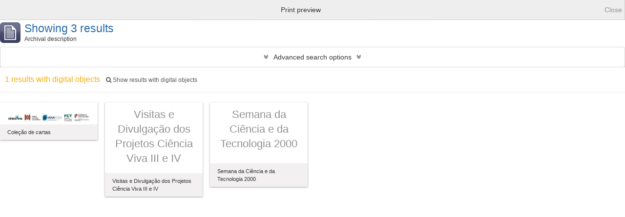

--- FILE ---
content_type: text/html; charset=utf-8
request_url: https://arquivo.cienciaviva.pt/index.php/informationobject/browse?sort=referenceCode&view=card&places=1261%2C3194&sf_culture=en&subjects=&topLod=0&media=print
body_size: 7279
content:
<!DOCTYPE html>
<html lang="en" dir="ltr">
  <head>
    <meta http-equiv="Content-Type" content="text/html; charset=utf-8" />
<meta http-equiv="X-Ua-Compatible" content="IE=edge,chrome=1" />
    <meta name="title" content=" Arquivo - Ciência Viva" />
<meta name="description" content="Access to memory - Open information management toolkit" />
<meta name="viewport" content="initial-scale=1.0, user-scalable=no" />
    <title> Arquivo - Ciência Viva</title>
    <link rel="shortcut icon" href="/favicon.ico"/>
    <link href="/plugins/sfDrupalPlugin/vendor/drupal/misc/ui/ui.all.css" media="screen" rel="stylesheet" type="text/css" />
<link media="all" href="/plugins/arDominionPlugin/css/main.css" rel="stylesheet" type="text/css" />
<link href="/css/print-preview.css" media="screen" rel="stylesheet" type="text/css" />
            <script src="/vendor/jquery.js" type="text/javascript"></script>
<script src="/plugins/sfDrupalPlugin/vendor/drupal/misc/drupal.js" type="text/javascript"></script>
<script src="/vendor/yui/yahoo-dom-event/yahoo-dom-event.js" type="text/javascript"></script>
<script src="/vendor/yui/element/element-min.js" type="text/javascript"></script>
<script src="/vendor/yui/button/button-min.js" type="text/javascript"></script>
<script src="/vendor/yui/container/container_core-min.js" type="text/javascript"></script>
<script src="/vendor/yui/menu/menu-min.js" type="text/javascript"></script>
<script src="/vendor/modernizr.js" type="text/javascript"></script>
<script src="/vendor/jquery-ui.js" type="text/javascript"></script>
<script src="/vendor/jquery.ui.resizable.min.js" type="text/javascript"></script>
<script src="/vendor/jquery.expander.js" type="text/javascript"></script>
<script src="/vendor/jquery.masonry.js" type="text/javascript"></script>
<script src="/vendor/jquery.imagesloaded.js" type="text/javascript"></script>
<script src="/vendor/bootstrap/js/bootstrap.js" type="text/javascript"></script>
<script src="/vendor/URI.js" type="text/javascript"></script>
<script src="/vendor/meetselva/attrchange.js" type="text/javascript"></script>
<script src="/js/qubit.js" type="text/javascript"></script>
<script src="/js/treeView.js" type="text/javascript"></script>
<script src="/js/clipboard.js" type="text/javascript"></script>
<script src="/plugins/sfDrupalPlugin/vendor/drupal/misc/jquery.once.js" type="text/javascript"></script>
<script src="/plugins/sfDrupalPlugin/vendor/drupal/misc/ui/ui.datepicker.js" type="text/javascript"></script>
<script src="/vendor/yui/connection/connection-min.js" type="text/javascript"></script>
<script src="/vendor/yui/datasource/datasource-min.js" type="text/javascript"></script>
<script src="/vendor/yui/autocomplete/autocomplete-min.js" type="text/javascript"></script>
<script src="/js/autocomplete.js" type="text/javascript"></script>
<script src="/js/dominion.js" type="text/javascript"></script>
  <script type="text/javascript">
//<![CDATA[
jQuery.extend(Qubit, {"relativeUrlRoot":""});
//]]>
</script></head>
  <body class="yui-skin-sam informationobject browse">

    

<header id="top-bar">

      <a id="logo" rel="home" href="/index.php/" title=""><img alt="AtoM" src="/images/logo.png" /></a>  
  
  <nav>

    
  <div id="user-menu">

    <button class="top-item top-dropdown" data-toggle="dropdown" data-target="#" aria-expanded="false">Log in</button>

    <div class="top-dropdown-container">

      <div class="top-dropdown-arrow">
        <div class="arrow"></div>
      </div>

      <div class="top-dropdown-header">
        <h2>Have an account?</h2>
      </div>

      <div class="top-dropdown-body">

        <form action="/index.php/user/login" method="post">
          <input type="hidden" name="next" value="https://arquivo.cienciaviva.pt/index.php/informationobject/browse?sort=referenceCode&amp;view=card&amp;places=1261%2C3194&amp;sf_culture=en&amp;subjects=&amp;topLod=0&amp;media=print" id="next" />
          <div class="form-item form-item-email">
  <label for="email">Email <span class="form-required" title="This field is required.">*</span></label>
  <input type="text" name="email" id="email" />
  
</div>

          <div class="form-item form-item-password">
  <label for="password">Password <span class="form-required" title="This field is required.">*</span></label>
  <input type="password" name="password" autocomplete="off" id="password" />
  
</div>

          <button type="submit">Log in</button>

        </form>

      </div>

      <div class="top-dropdown-bottom"></div>

    </div>

  </div>


    <div id="quick-links-menu" data-toggle="tooltip" data-title="Quick links">

  <button class="top-item" data-toggle="dropdown" data-target="#" aria-expanded="false">Quick links</button>

  <div class="top-dropdown-container">

    <div class="top-dropdown-arrow">
      <div class="arrow"></div>
    </div>

    <div class="top-dropdown-header">
      <h2>Quick links</h2>
    </div>

    <div class="top-dropdown-body">
      <ul>
                              <li><a href="/index.php/about" title="About">About</a></li>
                                        <li><a href="http://docs.accesstomemory.org/" title="Help">Help</a></li>
                                                                              </ul>
    </div>

    <div class="top-dropdown-bottom"></div>

  </div>

</div>

          <div id="language-menu" data-toggle="tooltip" data-title="Language">

  <button class="top-item" data-toggle="dropdown" data-target="#" aria-expanded="false">Language</button>

  <div class="top-dropdown-container">

    <div class="top-dropdown-arrow">
      <div class="arrow"></div>
    </div>

    <div class="top-dropdown-header">
      <h2>Language</h2>
    </div>

    <div class="top-dropdown-body">
      <ul>
                  <li class="active">
            <a href="/index.php/informationobject/browse?sf_culture=en&amp;sort=referenceCode&amp;view=card&amp;places=1261%2C3194&amp;subjects=&amp;topLod=0&amp;media=print" title="English">English</a>          </li>
                  <li>
            <a href="/index.php/informationobject/browse?sf_culture=pt&amp;sort=referenceCode&amp;view=card&amp;places=1261%2C3194&amp;subjects=&amp;topLod=0&amp;media=print" title="português">português</a>          </li>
              </ul>
    </div>

    <div class="top-dropdown-bottom"></div>

  </div>

</div>
    
    <div id="clipboard-menu" data-toggle="tooltip" data-title="Clipboard" data-alert-message="Note: clipboard items unclipped in this page will be removed from the clipboard when the page is refreshed. You can re-select them now, or reload the page to remove them completely. Using the sort or print preview buttons will also cause a page reload - so anything currently deselected will be lost!">

  <button class="top-item" data-toggle="dropdown" data-target="#" aria-expanded="false">
    Clipboard      </button>

  <div class="top-dropdown-container">

    <div class="top-dropdown-arrow">
      <div class="arrow"></div>
    </div>

    <div class="top-dropdown-header">
      <h2>Clipboard</h2>
      <span id="count-block" data-information-object-label="Archival description" data-actor-object-label="Authority record" data-repository-object-label="Archival institution">
              </span>
    </div>

    <div class="top-dropdown-body">
      <ul>
        <li class="leaf" id="node_clearClipboard"><a href="/index.php/user/clipboardClear" title="Clear all selections">Clear all selections</a></li><li class="leaf" id="node_goToClipboard"><a href="/index.php/user/clipboard" title="Go to clipboard">Go to clipboard</a></li>      </ul>
    </div>

    <div class="top-dropdown-bottom"></div>

  </div>

</div>

    
  </nav>

  <div id="search-bar">

    <div id="browse-menu">

  <button class="top-item top-dropdown" data-toggle="dropdown" data-target="#" aria-expanded="false">Browse</button>

  <div class="top-dropdown-container top-dropdown-container-right">

    <div class="top-dropdown-arrow">
      <div class="arrow"></div>
    </div>

    <div class="top-dropdown-header">
      <h2>Browse</h2>
    </div>

    <div class="top-dropdown-body">
      <ul>
        <li class="leaf" id="node_Arquivo CV"><a href="https://arquivo.cienciaviva.pt/index.php/arquivo-ciencia-viva" title="Arquivo Ciência Viva">Arquivo Ciência Viva</a></li><li class="leaf" id="node_Colecções"><a href="https://arquivo.cienciaviva.pt/index.php/informationobject/browse" title="Colecções">Colecções</a></li><li class="leaf" id="node_Atividades Ciência Viva"><a href="https://arquivo.cienciaviva.pt/index.php/actividades-da-ciencia-viva" title="Atividades Ciência Viva">Atividades Ciência Viva</a></li><li class="leaf" id="node_browseSubjects"><a href="/index.php/taxonomy/browse/id/35" title="Subjects">Subjects</a></li><li class="active leaf" id="node_browseInformationObjects"><a href="/index.php/informationobject/browse" title="Archival descriptions">Archival descriptions</a></li><li class="leaf" id="node_browseActors"><a href="/index.php/actor/browse" title="Authority records">Authority records</a></li><li class="leaf" id="node_browseRepositories"><a href="/index.php/repository/browse" title="Archival institutions">Archival institutions</a></li><li class="leaf" id="node_browseFunctions"><a href="/index.php/function/browse" title="Functions">Functions</a></li><li class="leaf" id="node_browsePlaces"><a href="/index.php/taxonomy/browse/id/42" title="Places">Places</a></li><li class="leaf" id="node_browseDigitalObjects"><a href="/index.php/informationobject/browse?view=card&amp;onlyMedia=1&amp;topLod=0" title="Digital objects">Digital objects</a></li>      </ul>
    </div>

    <div class="top-dropdown-bottom"></div>

  </div>

</div>

    <div id="search-form-wrapper" role="search">

  <h2>Search</h2>

  <form action="/index.php/informationobject/browse" data-autocomplete="/index.php/search/autocomplete" autocomplete="off">

    <input type="hidden" name="topLod" value="0"/>

          <input type="text" name="query" value="" placeholder="Search"/>
    
    <button><span>Search</span></button>

    <div id="search-realm" class="search-popover">

      
        <div>
          <label>
                          <input name="repos" type="radio" value checked="checked" data-placeholder="Search">
                        Global search          </label>
        </div>

        
        
      
      <div class="search-realm-advanced">
        <a href="/index.php/informationobject/browse?showAdvanced=1&topLod=0">
          Advanced search&nbsp;&raquo;
        </a>
      </div>

    </div>

  </form>

</div>

  </div>

  
</header>


    
    <div id="wrapper" class="container" role="main">

      
        
      <div class="row">

        <div class="span3">

          <div id="sidebar">

            
    <section id="facets">

      <div class="visible-phone facets-header">
        <a class="x-btn btn-wide">
          <i class="fa fa-filter"></i>
          Filters        </a>
      </div>

      <div class="content">

        
        <h2>Narrow your results by:</h2>

        
        
                          
        
        
        
      <section class="facet open">
  
    <div class="facet-header">
              <h3><a href="#" aria-expanded="true">Place</a></h3>
          </div>

    <div class="facet-body" id="#facet-places">

      
      <ul>

                  <li>
                  <a title="" href="/index.php/informationobject/browse?sort=referenceCode&amp;view=card&amp;sf_culture=en&amp;subjects=&amp;topLod=0&amp;media=print">All</a>          </li>

                  <li class="active">
            <a title="" href="/index.php/informationobject/browse?places=1261&amp;sort=referenceCode&amp;view=card&amp;sf_culture=en&amp;subjects=&amp;topLod=0&amp;media=print">Braga<span>, 2 results</span></a>            <span class="facet-count" aria-hidden="true">2</span>
          </li>
                  <li >
            <a title="" href="/index.php/informationobject/browse?places=1261%2C3194%2C7371&amp;sort=referenceCode&amp;view=card&amp;sf_culture=en&amp;subjects=&amp;topLod=0&amp;media=print">Vila Nova da Cacela<span>, 1 results</span></a>            <span class="facet-count" aria-hidden="true">1</span>
          </li>
                  <li >
            <a title="" href="/index.php/informationobject/browse?places=1261%2C3194%2C7370&amp;sort=referenceCode&amp;view=card&amp;sf_culture=en&amp;subjects=&amp;topLod=0&amp;media=print">Olhos de Água<span>, 1 results</span></a>            <span class="facet-count" aria-hidden="true">1</span>
          </li>
                  <li >
            <a title="" href="/index.php/informationobject/browse?places=1261%2C3194%2C7369&amp;sort=referenceCode&amp;view=card&amp;sf_culture=en&amp;subjects=&amp;topLod=0&amp;media=print">Almancil<span>, 1 results</span></a>            <span class="facet-count" aria-hidden="true">1</span>
          </li>
                  <li >
            <a title="" href="/index.php/informationobject/browse?places=1261%2C3194%2C5101&amp;sort=referenceCode&amp;view=card&amp;sf_culture=en&amp;subjects=&amp;topLod=0&amp;media=print">Albufeira<span>, 1 results</span></a>            <span class="facet-count" aria-hidden="true">1</span>
          </li>
                  <li >
            <a title="" href="/index.php/informationobject/browse?places=1261%2C3194%2C4920&amp;sort=referenceCode&amp;view=card&amp;sf_culture=en&amp;subjects=&amp;topLod=0&amp;media=print">Vila Real<span>, 1 results</span></a>            <span class="facet-count" aria-hidden="true">1</span>
          </li>
                  <li >
            <a title="" href="/index.php/informationobject/browse?places=1261%2C3194%2C4889&amp;sort=referenceCode&amp;view=card&amp;sf_culture=en&amp;subjects=&amp;topLod=0&amp;media=print">Celorico da Beira<span>, 1 results</span></a>            <span class="facet-count" aria-hidden="true">1</span>
          </li>
                  <li >
            <a title="" href="/index.php/informationobject/browse?places=1261%2C3194%2C4885&amp;sort=referenceCode&amp;view=card&amp;sf_culture=en&amp;subjects=&amp;topLod=0&amp;media=print">Vilar Formoso<span>, 1 results</span></a>            <span class="facet-count" aria-hidden="true">1</span>
          </li>
                  <li >
            <a title="" href="/index.php/informationobject/browse?places=1261%2C3194%2C4884&amp;sort=referenceCode&amp;view=card&amp;sf_culture=en&amp;subjects=&amp;topLod=0&amp;media=print">Viana do Castelo<span>, 1 results</span></a>            <span class="facet-count" aria-hidden="true">1</span>
          </li>
                  <li >
            <a title="" href="/index.php/informationobject/browse?places=1261%2C3194%2C4864&amp;sort=referenceCode&amp;view=card&amp;sf_culture=en&amp;subjects=&amp;topLod=0&amp;media=print">Reguengos de Monsaraz<span>, 1 results</span></a>            <span class="facet-count" aria-hidden="true">1</span>
          </li>
        
      </ul>

    </div>

  </section>


        
        
        
      <section class="facet">
  
    <div class="facet-header">
              <h3><a href="#" aria-expanded="false">Level of description</a></h3>
          </div>

    <div class="facet-body" id="#facet-levelOfDescription">

      
      <ul>

                  <li class="active">
                  <a title="" href="/index.php/informationobject/browse?sort=referenceCode&amp;view=card&amp;places=1261%2C3194&amp;sf_culture=en&amp;subjects=&amp;topLod=0&amp;media=print">All</a>          </li>

                  <li >
            <a title="" href="/index.php/informationobject/browse?levels=199&amp;sort=referenceCode&amp;view=card&amp;places=1261%2C3194&amp;sf_culture=en&amp;subjects=&amp;topLod=0&amp;media=print">File<span>, 2 results</span></a>            <span class="facet-count" aria-hidden="true">2</span>
          </li>
                  <li >
            <a title="" href="/index.php/informationobject/browse?levels=196&amp;sort=referenceCode&amp;view=card&amp;places=1261%2C3194&amp;sf_culture=en&amp;subjects=&amp;topLod=0&amp;media=print">Collection<span>, 1 results</span></a>            <span class="facet-count" aria-hidden="true">1</span>
          </li>
        
      </ul>

    </div>

  </section>


        
      </div>

    </section>

  
          </div>

        </div>

        <div class="span9">

          <div id="main-column">

                <div id="preview-message">
    Print preview    <a href="/index.php/informationobject/browse?sort=referenceCode&amp;view=card&amp;places=1261%2C3194&amp;sf_culture=en&amp;subjects=&amp;topLod=0" title="Close">Close</a>  </div>

  <div class="multiline-header">
    <img alt="" src="/images/icons-large/icon-archival.png" />    <h1 aria-describedby="results-label">
              Showing 3 results          </h1>
    <span class="sub" id="results-label">Archival description</span>
  </div>

            
  <section class="header-options">

    
    
    
    
    
    
    
    
    
    
    
    
    
    
    
  </section>


            
  <section class="advanced-search-section">

  <a href="#" class="advanced-search-toggle " aria-expanded="false">Advanced search options</a>

  <div class="advanced-search animateNicely" style="display: none;">

    <form name="advanced-search-form" method="get" action="/index.php/informationobject/browse">
      <input type="hidden" name="showAdvanced" value="1"/>

              <input type="hidden" name="sort" value="referenceCode"/>
              <input type="hidden" name="view" value="card"/>
              <input type="hidden" name="places" value="1261,3194"/>
              <input type="hidden" name="sf_culture" value="en"/>
              <input type="hidden" name="subjects" value=""/>
              <input type="hidden" name="media" value="print"/>
      
      <p>Find results with:</p>

      <div class="criteria">

        
          
        
        
        <div class="criterion">

          <select class="boolean" name="so0">
            <option value="and">and</option>
            <option value="or">or</option>
            <option value="not">not</option>
          </select>

          <input class="query" type="text" placeholder="Search" name="sq0"/>

          <span>in</span>

          <select class="field" name="sf0">
            <option value="">Any field</option>
            <option value="title">Title</option>
                          <option value="archivalHistory">Archival history</option>
                        <option value="scopeAndContent">Scope and content</option>
            <option value="extentAndMedium">Extent and medium</option>
            <option value="subject">Subject access points</option>
            <option value="name">Name access points</option>
            <option value="place">Place access points</option>
            <option value="genre">Genre access points</option>
            <option value="identifier">Identifier</option>
            <option value="referenceCode">Reference code</option>
            <option value="digitalObjectTranscript">Digital object text</option>
            <option value="findingAidTranscript">Finding aid text</option>
            <option value="allExceptFindingAidTranscript">Any field except finding aid text</option>
          </select>

          <a href="#" class="delete-criterion"><i class="fa fa-times"></i></a>

        </div>

        <div class="add-new-criteria">
          <div class="btn-group">
            <a class="btn dropdown-toggle" data-toggle="dropdown" href="#">
              Add new criteria<span class="caret"></span>
            </a>
            <ul class="dropdown-menu">
              <li><a href="#" id="add-criterion-and">And</a></li>
              <li><a href="#" id="add-criterion-or">Or</a></li>
              <li><a href="#" id="add-criterion-not">Not</a></li>
            </ul>
          </div>
        </div>

      </div>

      <p>Limit results to:</p>

      <div class="criteria">

                  <div class="filter-row">
            <div class="filter">
              <div class="form-item form-item-repos">
  <label for="repos">Repository</label>
  <select name="repos" id="repos">
<option value="" selected="selected"></option>
<option value="317">Ciência Viva - Agência Nacional para a Cultura Científica e Tecnológica</option>
<option value="14471">Ciência Viva - Agência Nacional para a Cultura Científica e Tecnológica</option>
<option value="136130">Ciência Viva - Agência Nacional para a Cultura Científica e Tecnológica</option>
<option value="88387">PT/CV/CV/779</option>
<option value="116285">PT/CV/CV/845</option>
</select>
  
</div>
            </div>
          </div>
        
        <div class="filter-row">
          <div class="filter">
            <label for="collection">Top-level description</label>            <select name="collection" class="form-autocomplete" id="collection">

</select>            <input class="list" type="hidden" value="/index.php/informationobject/autocomplete?parent=1&filterDrafts=1"/>
          </div>
        </div>

      </div>

      <p>Filter results by:</p>

      <div class="criteria">

        <div class="filter-row triple">

          <div class="filter-left">
            <div class="form-item form-item-levels">
  <label for="levels">Level of description</label>
  <select name="levels" id="levels">
<option value="" selected="selected"></option>
<option value="196">Collection</option>
<option value="8844">Documento composto</option>
<option value="199">File</option>
<option value="194">Fonds</option>
<option value="200">Item</option>
<option value="2737">Part</option>
<option value="330">Secção</option>
<option value="197">Series</option>
<option value="3929">Subcolecção</option>
<option value="195">Subfonds</option>
<option value="198">Subseries</option>
<option value="1091">Unidade de Instalação</option>
</select>
  
</div>
          </div>

          <div class="filter-center">
            <div class="form-item form-item-onlyMedia">
  <label for="onlyMedia">Digital object available</label>
  <select name="onlyMedia" id="onlyMedia">
<option value="" selected="selected"></option>
<option value="1">Yes</option>
<option value="0">No</option>
</select>
  
</div>
          </div>

          <div class="filter-right">
            <div class="form-item form-item-findingAidStatus">
  <label for="findingAidStatus">Finding aid</label>
  <select name="findingAidStatus" id="findingAidStatus">
<option value="" selected="selected"></option>
<option value="yes">Yes</option>
<option value="no">No</option>
<option value="generated">Generated</option>
<option value="uploaded">Uploaded</option>
</select>
  
</div>
          </div>

        </div>

                
                  <div class="filter-row">

                          <div class="filter-left">
                <div class="form-item form-item-copyrightStatus">
  <label for="copyrightStatus">Copyright status</label>
  <select name="copyrightStatus" id="copyrightStatus">
<option value="" selected="selected"></option>
<option value="309">Public domain</option>
<option value="308">Under copyright</option>
<option value="310">Unknown</option>
</select>
  
</div>
              </div>
            
                          <div class="filter-right">
                <div class="form-item form-item-materialType">
  <label for="materialType">General material designation</label>
  <select name="materialType" id="materialType">
<option value="" selected="selected"></option>
<option value="234">Architectural drawing</option>
<option value="235">Cartographic material</option>
<option value="236">Graphic material</option>
<option value="237">Moving images</option>
<option value="238">Multiple media</option>
<option value="239">Object</option>
<option value="240">Philatelic record</option>
<option value="241">Sound recording</option>
<option value="242">Technical drawing</option>
<option value="243">Textual record</option>
</select>
  
</div>
              </div>
            
          </div>
        
        <div class="filter-row">

          <div class="lod-filter">
            <label>
              <input type="radio" name="topLod" value="1" >
              Top-level descriptions            </label>
            <label>
              <input type="radio" name="topLod" value="0" checked>
              All descriptions            </label>
          </div>

        </div>

      </div>

      <p>Filter by date range:</p>

      <div class="criteria">

        <div class="filter-row">

          <div class="start-date">
            <div class="form-item form-item-startDate">
  <label for="startDate">Start</label>
  <input placeholder="YYYY-MM-DD" type="text" name="startDate" id="startDate" />
  
</div>
          </div>

          <div class="end-date">
            <div class="form-item form-item-endDate">
  <label for="endDate">End</label>
  <input placeholder="YYYY-MM-DD" type="text" name="endDate" id="endDate" />
  
</div>
          </div>

          <div class="date-type">
            <label>
              <input type="radio" name="rangeType" value="inclusive" checked>
              Overlapping            </label>
            <label>
              <input type="radio" name="rangeType" value="exact" >
              Exact            </label>
          </div>

          <a href="#" class="date-range-help-icon" aria-expanded="false"><i class="fa fa-question-circle"></i></a>

        </div>

        <div class="alert alert-info date-range-help animateNicely">
          Use these options to specify how the date range returns results. "Exact" means that the start and end dates of descriptions returned must fall entirely within the date range entered. "Overlapping" means that any description whose start or end dates touch or overlap the target date range will be returned.        </div>

      </div>

      <section class="actions">
        <input type="submit" class="c-btn c-btn-submit" value="Search"/>
        <input type="button" class="reset c-btn c-btn-delete" value="Reset"/>
      </section>

    </form>

  </div>

</section>

  
    <section class="browse-options">
      <a  href="/index.php/informationobject/browse?sort=referenceCode&view=card&places=1261%2C3194&sf_culture=en&subjects=&topLod=0&media=print">
  <i class="fa fa-print"></i>
  Print preview</a>

      
      <span>
        <span class="view-header-label">View:</span>

<div class="btn-group">
  <a class="btn fa fa-th-large active" href="/index.php/informationobject/browse?view=card&amp;sort=referenceCode&amp;places=1261%2C3194&amp;sf_culture=en&amp;subjects=&amp;topLod=0&amp;media=print" title=" "> </a>
  <a class="btn fa fa-list " href="/index.php/informationobject/browse?view=table&amp;sort=referenceCode&amp;places=1261%2C3194&amp;sf_culture=en&amp;subjects=&amp;topLod=0&amp;media=print" title=" "> </a></div>
      </span>

      <div id="sort-header">
  <div class="sort-options">

    <label>Sort by:</label>

    <div class="dropdown">

      <div class="dropdown-selected">
                                  <span>Reference code</span>
                  
      </div>

      <ul class="dropdown-options">

        <span class="pointer"></span>

                  <li>
                        <a href="/index.php/informationobject/browse?sort=lastUpdated&view=card&places=1261%2C3194&sf_culture=en&subjects=&topLod=0&media=print" data-order="lastUpdated">
              <span>Most recent</span>
            </a>
          </li>
                  <li>
                        <a href="/index.php/informationobject/browse?sort=alphabetic&view=card&places=1261%2C3194&sf_culture=en&subjects=&topLod=0&media=print" data-order="alphabetic">
              <span>Alphabetic</span>
            </a>
          </li>
                  <li>
                        <a href="/index.php/informationobject/browse?sort=relevance&view=card&places=1261%2C3194&sf_culture=en&subjects=&topLod=0&media=print" data-order="relevance">
              <span>Relevance</span>
            </a>
          </li>
                  <li>
                        <a href="/index.php/informationobject/browse?sort=identifier&view=card&places=1261%2C3194&sf_culture=en&subjects=&topLod=0&media=print" data-order="identifier">
              <span>Identifier</span>
            </a>
          </li>
                  <li>
                        <a href="/index.php/informationobject/browse?sort=startDate&view=card&places=1261%2C3194&sf_culture=en&subjects=&topLod=0&media=print" data-order="startDate">
              <span>Start date</span>
            </a>
          </li>
                  <li>
                        <a href="/index.php/informationobject/browse?sort=endDate&view=card&places=1261%2C3194&sf_culture=en&subjects=&topLod=0&media=print" data-order="endDate">
              <span>End date</span>
            </a>
          </li>
              </ul>
    </div>
  </div>
</div>
    </section>

    <div id="content" class="browse-content">
              <div class="search-result media-summary">
          <p>
            1 results with digital objects                                    <a href="/index.php/informationobject/browse?sort=referenceCode&view=card&places=1261%2C3194&sf_culture=en&subjects=&topLod=0&media=print&onlyMedia=1">
              <i class="fa fa-search"></i>
              Show results with digital objects            </a>
          </p>
        </div>
      
              <section class="masonry browse-masonry">

          
          <div class="brick">
    
      <a href="/index.php/coleccao-de-cartas-manuscritas">
        
          <a href="/index.php/coleccao-de-cartas-manuscritas" title=""><img alt="Cole&ccedil;&atilde;o de cartas" src="/uploads/r/ciencia-viva-agencia-nacional-para-cultura-cientifica-e-tecnologica-2/3/1/e/31ea9939919bb1061719301ec6adb86739e84f7f776d49b4f8c77b37aa14a696/logos_arquivocv_novo_142.jpg" /></a>
              </a>

      <div class="bottom">
        <button class="clipboard repository-or-digital-obj-browse"
  data-clipboard-url="/index.php/user/clipboardToggleSlug"
  data-clipboard-slug="coleccao-de-cartas-manuscritas"
  data-toggle="tooltip"  data-title="Add to clipboard"
  data-alt-title="Remove from clipboard">
  Add to clipboard</button>
Coleção de cartas      </div>
    </div>
          
          <div class="brick brick-only-text">
    
      <a href="/index.php/visitas-e-divulgacao-dos-projectos-ciencia-viva-iii-e-iv">
        
          <h4>Visitas e Divulgação dos Projetos Ciência Viva III e IV</h4>

              </a>

      <div class="bottom">
        <button class="clipboard repository-or-digital-obj-browse"
  data-clipboard-url="/index.php/user/clipboardToggleSlug"
  data-clipboard-slug="visitas-e-divulgacao-dos-projectos-ciencia-viva-iii-e-iv"
  data-toggle="tooltip"  data-title="Add to clipboard"
  data-alt-title="Remove from clipboard">
  Add to clipboard</button>
Visitas e Divulgação dos Projetos Ciência Viva III e IV      </div>
    </div>
          
          <div class="brick brick-only-text">
    
      <a href="/index.php/semana-da-ciencia-e-tecnologia-2000">
        
          <h4>Semana da Ciência e da Tecnologia 2000</h4>

              </a>

      <div class="bottom">
        <button class="clipboard repository-or-digital-obj-browse"
  data-clipboard-url="/index.php/user/clipboardToggleSlug"
  data-clipboard-slug="semana-da-ciencia-e-tecnologia-2000"
  data-toggle="tooltip"  data-title="Add to clipboard"
  data-alt-title="Remove from clipboard">
  Add to clipboard</button>
Semana da Ciência e da Tecnologia 2000      </div>
    </div>
  
</section>
          </div>

  

                  
          </div>

        </div>

      </div>

    </div>

    
    <footer>

  
  
  <div id="print-date">
    Printed: 2026-01-18  </div>

</footer>


<script>
  (function(i,s,o,g,r,a,m){i['GoogleAnalyticsObject']=r;i[r]=i[r]||function(){
  (i[r].q=i[r].q||[]).push(arguments)},i[r].l=1*new Date();a=s.createElement(o),
  m=s.getElementsByTagName(o)[0];a.async=1;a.src=g;m.parentNode.insertBefore(a,m)
  })(window,document,'script','https://www.google-analytics.com/analytics.js','ga');

  ga('create', 'UA-1718601-40', 'auto');
  ga('send', 'pageview');

</script>

  </body>
</html>
